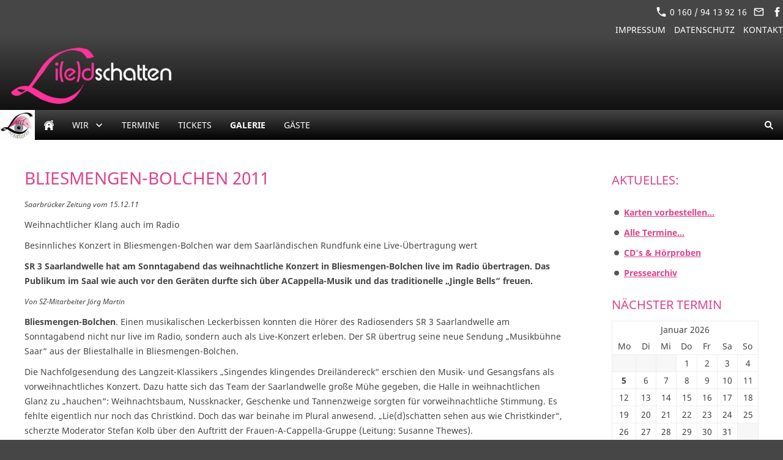

--- FILE ---
content_type: text/html; charset=utf-8
request_url: https://www.liedschatten-taktvoll.de/galerie/rundfunk-2011.html
body_size: 16029
content:
<!DOCTYPE html>

<html class="sqr">
	<head>
		<meta charset="UTF-8">
		<title>Zehn Sängerinnen - ambitioniert &amp; engagiert Bliesmengen-Bolchen 2011</title>
		<meta name="viewport" content="width=device-width, initial-scale=1.0">
		<link rel="icon" sizes="16x16" href="../images/pictures/favicon.png?w=16&amp;h=16&amp;r=3&amp;s=353be2f59415be580e4ba455c1bc4d720e4022e0">
		<link rel="icon" sizes="32x32" href="../images/pictures/favicon.png?w=32&amp;h=32&amp;r=3&amp;s=38fe2ebf0b1547633eef4f70f78246578cc2dc39">
		<link rel="icon" sizes="48x48" href="../images/pictures/favicon.png?w=48&amp;h=48&amp;r=3&amp;s=1c0cc86b7fdc63e16df103d05fe0e95b2ec23499">
		<link rel="icon" sizes="96x96" href="../images/pictures/favicon.png?w=96&amp;h=96&amp;r=3&amp;s=6014560f7e80b9b367cab3b8c0958ceb2f2063f1">
		<link rel="icon" sizes="144x144" href="../images/pictures/favicon.png?w=144&amp;h=144&amp;r=3&amp;s=e6a75f889eeed7d3d9aa77bc6c165b2cb6f7a555">
		<link rel="icon" sizes="196x196" href="../images/pictures/favicon2.png?w=192&amp;h=192&amp;r=3&amp;s=73bcbdfbc1a2aeeba3729b18ead66ec1197de190">
		<link rel="apple-touch-icon" sizes="152x152" href="../images/pictures/favicon2.png?w=152&amp;h=152&amp;r=3&amp;s=dfab322cb0d0ec6a0ed0105b6032870cc35862f4">
		<link rel="apple-touch-icon" sizes="167x167" href="../images/pictures/favicon2.png?w=167&amp;h=167&amp;r=3&amp;s=3899a61c120f7bbe0339f06a7c58364469d7a8fe">
		<link rel="apple-touch-icon" href="../images/pictures/favicon2.png?w=180&amp;h=180&amp;r=3&amp;s=1adbf09873e9d0685da54e99b3de9d08a40fbce9">
		<meta name="generator" content="SIQUANDO Pro (#7622-3460)">
		<meta name="description" content="Zehn Sängerinnen - ambitioniert &amp; engagiert - Li(e)dschatten Taktvoll">
		<meta name="keywords" content="liedschatten, taktvoll, liedschatten-taktvoll, chor, gesang, musik">
		<link rel="stylesheet" href="../classes/plugins/ngpluginlightbox/css/">
		<link rel="stylesheet" href="../classes/plugins/ngplugintypography/css/">
		<link rel="stylesheet" href="../classes/plugins/ngpluginlayout/ngpluginlayoutflexr/css/">
		<link rel="stylesheet" href="../classes/plugins/ngpluginparagraph/ngpluginparagraphtext/css/sqrstyle.css">
		<link rel="stylesheet" href="../classes/plugins/ngpluginparagraph/ngpluginparagraphlist/css/style.css">
		<link rel="stylesheet" href="../classes/plugins/ngpluginparagraph/ngpluginparagraphcalendar/css/">
		<script src="../js/jquery.js"></script>
		<script src="../classes/plugins/ngpluginlightbox/js/lightbox.js"></script>
		<script src="../classes/plugins/ngpluginlayout/ngpluginlayoutflexr/js/sliderdynamic.js"></script>
		<script src="../classes/plugins/ngpluginlayout/ngpluginlayoutflexr/js/dropdown.js"></script>
		<script src="../classes/plugins/ngpluginlayout/ngpluginlayoutflexr/js/searchbox.js"></script>
		<script src="../classes/plugins/ngpluginparagraph/ngpluginparagraphcalendar/js/calendar.js"></script>
	</head>
	<body>




<div id="outercontainer">

    <div id="filltop">

                    <div id="contactcontainer">
                <div id="contact">
                    <a href="tel:+4916094139216"><svg width="24" height="24" viewBox="0 0 24.00 24.00"><path fill="currentColor" d="M 5.42457,10.521C 7.18458,13.98 10.0199,16.8029 13.4789,18.5754L 16.168,15.8862C 16.4974,15.5568 16.9868,15.447 17.4141,15.5926C 18.7831,16.0461 20.262,16.2897 21.7778,16.2897C 22.4498,16.2897 23,16.8399 23,17.5119L 23,21.7777C 23,22.4497 22.4498,22.9999 21.7778,22.9999C 10.301,22.9999 1.00002,13.6995 1.00002,2.22212C 1.00002,1.55014 1.55026,0.999901 2.22224,0.999901L 6.50002,0.999901C 7.17201,0.999901 7.72225,1.55014 7.72225,2.22212C 7.72225,3.7499 7.96693,5.21681 8.41866,6.5852C 8.55361,7.0131 8.4557,7.49001 8.1131,7.8319L 5.42457,10.521 Z "/></svg>&nbsp;0 160 / 94 13 92 16</a>                                        <a title="Senden Sie uns eine E-Mail-Nachricht" href="mailto:info@liedschatten-taktvoll.de"><svg width="24" height="24" viewBox="0 0 24.00 24.00"><path fill="currentColor" d="M 20.8,3.19991L 3.19999,3.19991C 1.98988,3.19991 1.01076,4.18981 1.01076,5.39991L 0.999988,18.5999C 0.999988,19.8095 1.98988,20.7999 3.19999,20.7999L 20.8,20.7999C 22.0096,20.7999 23,19.8095 23,18.5999L 23,5.39991C 23,4.18981 22.0096,3.19991 20.8,3.19991 Z M 20.8,18.5999L 3.19999,18.5999L 3.19999,7.59991L 12,13.0999L 20.8,7.59991L 20.8,18.5999 Z M 12,10.8999L 3.19999,5.39991L 20.8,5.39991L 12,10.8999 Z "/></svg></a>                                        <a title="Unsere Facebook-Seite besuchen" target="_blank" href="https://www.facebook.com/Ensemble-Liedschatten-424409991226904/"><svg width="24" height="24" viewBox="0 0 24.00 24.00"><path fill="currentColor" d="M 13.8333,8.33334L 13.8333,6.15052C 13.8333,5.16512 14.051,4.66667 15.5807,4.66667L 17.5,4.66667L 17.5,1L 14.2974,1C 10.3729,1 9.07813,2.79896 9.07813,5.88697L 9.07813,8.33334L 6.5,8.33334L 6.5,12L 9.07813,12L 9.07813,23L 13.8333,23L 13.8333,12L 17.0646,12L 17.5,8.33334L 13.8333,8.33334 Z "/></svg></a>                                                                                                                                                                                                                            
                                    </div>
            </div>
        

                    <div id="commontopcontainer">
                <div id="commontop">

                                                                        <a href="../common/info/impressum.html">Impressum</a>
                                                    <a href="../common/info/datenschutz.html">Datenschutz</a>
                                                    <a href="../common/info/kontakt.html">Kontakt</a>
                                                            </div>
            </div>
        
                    <div id="logocontainer">
                <div id="logo"><a href=".."><img width="294" height="92" src="../images/pictures/schrift_logo2.png?w=294&amp;h=92&amp;s=4d7149713b338bb4d8ec92621bac6b800df42259" alt="" ></a></div>
            </div>
        
                    <div id="navplaceholder"></div>
        

                    <div id="navcontainer">
                                <div id="nav" class="sqrnav">

    <div>
        <a href="#" class="sqrnavhide">Navigation ausblenden</a>
        <a href="#" class="sqrnavshow">Navigation einblenden</a>
            </div>

    <ul>

                    <li class="sqrnavlogo"><a href=".."><img width="57" height="49" class="sqrlogo" src="../images/pictures/logo_150.jpg?w=57&amp;h=49&amp;s=48311d8612419424ee496f6b6bf93ab1e4bc5834" alt="" ></a></li>
        
        <li class="sqrnavhome"><a href="../" title="Startseite"><span>Startseite</span></a></li>
<li><a href="../wir/"><span>Wir</span></a>
<ul>
<li><a href="../wir/___-singen/"><span>... Singen</span></a></li>
<li><a href="../wir/akustisch/"><span>Akustisch</span></a></li>
<li><a href="../wir/visuell/"><span>Visuell</span></a></li>
<li><a href="../wir/logo/"><span>Logo</span></a></li>
<li><a href="../wir/susanne-thewes/"><span>Susanne Thewes</span></a></li>
</ul>
</li>
<li><a href="../termine/"><span>Termine</span></a></li>
<li><a href="../tickets/"><span>Tickets</span></a></li>
<li class="active"><a href="./"><span>Galerie</span></a></li>
<li><a href="../gaeste/"><span>Gäste</span></a></li>

                    <li class="sqrnavsearch"><a title="Suchen" href="#"><span>Suchen</span></a>
                <ul><li>
                        <form action="../common/special/search.html" data-rest="../classes/fts/rest/suggest/"  data-maxbooster="3">
                            <input aria-label="Suchen" type="text" name="criteria" autocomplete="off" >
                        </form>
                    </li></ul>
            </li>
                            </ul>

</div>

                            </div>
        
        
        
        

    </div>

    <div id="contentcontainercontainer">
        <div id="contentcontainer" >
        
            <div id="contentbox">

                
                <div id="maincontainer">
                    <div id="main" class="sqrmain2colr sqrdesktopboxed">
                                                <div  id="content">
                                                            <div class="sqrallwaysboxed" >
                                    <h1>Bliesmengen-Bolchen 2011</h1>
                                                                    </div>
                                                        



<div class="sqrallwaysboxed " >


<a class="ngpar" id="ngparw7e370812362ccb45184621787680838"></a>
	<div class="paragraph" style="">



<p style="font-family:Calibri,Candara,'Segoe','Segoe UI',Optima,Arial,sans-serif"><span style="font-style:italic;font-family:'Noto Sans',Tahoma,Helvetica,sans-serif;font-size:12px">Saarbrücker Zeitung vom 15.12.11</span></p><p style="font-family:Calibri,Candara,'Segoe','Segoe UI',Optima,Arial,sans-serif"><span style="font-family:'Noto Sans',Tahoma,Helvetica,sans-serif">Weihnachtlicher Klang auch im Radio</span></p><p style="font-family:Calibri,Candara,'Segoe','Segoe UI',Optima,Arial,sans-serif"><span style="font-family:'Noto Sans',Tahoma,Helvetica,sans-serif">Besinnliches Konzert in Bliesmengen-Bolchen war dem Saarländischen Rundfunk eine Live-Übertragung wert</span></p><p style="font-family:Calibri,Candara,'Segoe','Segoe UI',Optima,Arial,sans-serif"><span style="font-weight:bold;font-family:'Noto Sans',Tahoma,Helvetica,sans-serif">SR 3 Saarlandwelle hat am Sonntagabend das weihnachtliche Konzert in Bliesmengen-Bolchen live im Radio übertragen. Das Publikum im Saal wie auch vor den Geräten durfte sich über ACappella-Musik und das traditionelle „Jingle Bells“ freuen.</span></p><p style="font-family:Calibri,Candara,'Segoe','Segoe UI',Optima,Arial,sans-serif"><span style="font-style:italic;font-family:'Noto Sans',Tahoma,Helvetica,sans-serif;font-size:12px">Von SZ-Mitarbeiter Jörg Martin</span></p><p style="font-family:Calibri,Candara,'Segoe','Segoe UI',Optima,Arial,sans-serif"><span style="font-weight:bold;font-family:'Noto Sans',Tahoma,Helvetica,sans-serif">Bliesmengen-Bolchen</span><span style="font-family:'Noto Sans',Tahoma,Helvetica,sans-serif">. Einen musikalischen Leckerbissen konnten die Hörer des Radiosenders SR 3 Saarlandwelle am Sonntagabend nicht nur live im Radio, sondern auch als Live-Konzert erleben. Der SR übertrug seine neue Sendung „Musikbühne Saar“ aus der Bliestalhalle in Bliesmengen-Bolchen.</span></p><p style="font-family:Calibri,Candara,'Segoe','Segoe UI',Optima,Arial,sans-serif"><span style="font-family:'Noto Sans',Tahoma,Helvetica,sans-serif">Die Nachfolgesendung des Langzeit-Klassikers „Singendes klingendes Dreiländereck“ erschien den Musik- und Gesangsfans als vorweihnachtliches Konzert. Dazu hatte sich das Team der Saarlandwelle große Mühe gegeben, die Halle in weihnachtlichen Glanz zu „hauchen“: Weihnachtsbaum, Nussknacker, Geschenke und Tannenzweige sorgten für vorweihnachtliche Stimmung. Es fehlte eigentlich nur noch das Christkind. Doch das war beinahe im Plural anwesend. „Lie(d)schatten sehen aus wie Christkinder“, scherzte Moderator Stefan Kolb über den Auftritt der Frauen-A-Cappella-Gruppe (Leitung: Susanne Thewes).</span></p><p style="font-family:Calibri,Candara,'Segoe','Segoe UI',Optima,Arial,sans-serif"><span style="font-family:'Noto Sans',Tahoma,Helvetica,sans-serif">Die sieben Frauen sorgten nicht nur im weißen „beinahe Christkind“-Out-Fit für weihnachtlichen Glanz, sondern eröffneten den Abend mit „Cool Yule“. Jazzig beschwingt gelang so den Ladys in weiß der passende Einstieg. Doch die Damen sind immer wieder für Überraschungen gut. So erfuhr man musikalisch durch „Jamaican Noel“, dass Weihnachten in der Karibik ganz anders gefeiert wird. Dann doch lieber zum traditionellen „Jingle Bells“, welches „Li(e)dschatten“ sehr weihnachtlich, jedoch irgendwie anders interpretierte. Rosa Flügel trugen die Frauen dann bei „Santa Baby“. Die Damen waren nicht die einzigen auf der großen „Menger“-Bühne. ...</span></p><p style="font-family:Calibri,Candara,'Segoe','Segoe UI',Optima,Arial,sans-serif"><span style="font-family:'Noto Sans',Tahoma,Helvetica,sans-serif">Bravo!-Rufe heimsten alle drei Gruppen ein, als man zusammen „Still, still, still“ sang und dies musikalisch darstellte. Zugaben, auch nach der Sendung, waren wie der gemeinsame Weihnachtslieder-Gesang mit dem Publikum selbstredend.</span></p>


<div class="clearfix"></div>
</div>


</div>











                        </div>
                                                    <div  id="sidebarright">
                                                                



<div class="sqrallwaysboxed " >


<a class="ngpar" id="ngparw7e360c1536202f4d184621787680838"></a>
<h2 class="sqrallwaysboxed">Aktuelles:</h2>	<div class="paragraph" style=""><ul class="list" style="list-style: url(../classes/plugins/ngpluginparagraph/ngpluginparagraphlist/styles/default.png)"><li><p><a href="../tickets/index.html">Karten vorbestellen...</a></p></li><li><p><a href="../termine/index.html">Alle Termine...</a></p></li><li><p><a href="../wir/akustisch/index.html">CD's &amp; Hörproben</a></p></li><li><p><a href="index.html">Pressearchiv</a></p></li></ul></div>


</div>











<div class="sqrallwaysboxed " >


<a class="ngpar" id="ngparw7e360e1500178d47384621787680838"></a>
<h2 class="sqrallwaysboxed">Nächster Termin</h2>	<div class="paragraph" style=""><div class="paragraphcalendar"><div class="paragraphcalendar1cols"><table data-year="2026" data-month="1"><thead><tr><th colspan="7">Januar 2026</th></tr><tr><th>Mo</th><th>Di</th><th>Mi</th><th>Do</th><th>Fr</th><th>Sa</th><th>So</th></tr></thead><tbody><tr><td class="emptycalendercell">&nbsp;</td><td class="emptycalendercell">&nbsp;</td><td class="emptycalendercell">&nbsp;</td><td>1</td><td>2</td><td>3</td><td>4</td></tr><tr><td>5</td><td>6</td><td>7</td><td>8</td><td>9</td><td>10</td><td>11</td></tr><tr><td>12</td><td>13</td><td>14</td><td>15</td><td>16</td><td>17</td><td>18</td></tr><tr><td>19</td><td>20</td><td>21</td><td>22</td><td>23</td><td>24</td><td>25</td></tr><tr><td>26</td><td>27</td><td>28</td><td>29</td><td>30</td><td>31</td><td class="emptycalendercell">&nbsp;</td></tr><tr><td class="emptycalendercell">&nbsp;</td><td class="emptycalendercell">&nbsp;</td><td class="emptycalendercell">&nbsp;</td><td class="emptycalendercell">&nbsp;</td><td class="emptycalendercell">&nbsp;</td><td class="emptycalendercell">&nbsp;</td><td class="emptycalendercell">&nbsp;</td></tr></tbody></table><div class="clearfix"></div><div class="paragraphcalenderevents"></div></div><div class="paragraphcalendareventinfo"></div></div></div>


</div>











                                                            </div>
                        
                    </div>



                </div>


                
            </div>
        </div>
    </div>

            <div id="commoncontainer">
            <div id="common">

                
                
                                    <div class="ngcustomfooter">
                                            </div>
                
                                    <div>
                        <p>|  <a href="../wir/"><strong>WIR  </strong></a>|  <a href="../termine/"><strong>TERMINE</strong></a><strong>  | </strong><a href="../tickets/"><strong>TICKETS</strong></a><strong>  |  </strong><a href="index.html"><strong>GALERIE</strong></a><strong>  |  </strong><a href="../gaeste/"><strong>GÄSTE</strong></a></p><p>|  <a href="../wir/___-singen/">Singen...  </a>|  <a href="../wir/akustisch/">Akustisch  </a>|  <a href="../wir/visuell/">Visuell  </a>|  <a href="../wir/logo/">Logo  </a>|  <a href="../wir/susanne-thewes/">Susanne Thewes</a></p><p style="text-align:center">by <a href="http://www.itn-design.de/" target="_blank">itn-design</a></p>
                    </div>
                
                
            </div>
        </div>
    
</div>


	</body>
</html>	

--- FILE ---
content_type: text/css; charset=utf-8
request_url: https://www.liedschatten-taktvoll.de/classes/plugins/ngpluginparagraph/ngpluginparagraphcalendar/css/
body_size: 2508
content:
.paragraphcalendar table {
	float: left;
	border-collapse: collapse;
	border: 1px solid #ededed;
 	-moz-user-select: none;
   	-khtml-user-select: none;
   	-webkit-user-select: none;
   	-ms-user-select: none;
   	user-select: none;
}

.paragraphcalendar th {
	background-color: #ffffff;
	color: #444444;
	font-weight: normal;
	margin: 0;
	padding: 2%;
	text-align: center;
}


.paragraphcalendar td {
	background-color: #ffffff;
	color: #444444;
	border: 1px solid #ededed;
	margin: 0;
	padding: 2%;
	text-align: center;
	cursor: default;	
}

.paragraphcalendar td.paragraphcalendartoday {
	font-weight: bold;
}


.paragraphcalendar td.calendarevent {
	background-color: #dd458a;
	color: #ffffff;
}

.paragraphcalendar td.calendareventred {
	background-color: #f3d6d5;
	color: #a65826;
}

.paragraphcalendar td.calendareventorange {
	background-color: #ffeada;
	color: #b27a4c;
}

.paragraphcalendar td.calendareventgreen {
	background-color: #e5eed5;
	color: #8ba15d;
}

.paragraphcalendar td.calendareventselected {
	background-color: #dd458a;
	color: #ffffff;
}


.calendarclickable {
	cursor: pointer !important;
}

.paragraphcalendar td.emptycalendercell {
	background-color: #f7f7f7;
}

.paragraphcalendareventinfo {
	display: none;
}

.paragraphcalendar img {
	display: block;
	margin: 0 0 10px 0;
	border: 0;
}

.paragraphcalendar img.paragraphcalendarsidepicture {
	float: right;
	margin: 0 0 10px 15px;
}

.sqr .paragraphcalendar img {
	width: 100%;
	height: auto;
}

.sqr img.paragraphcalendarsidepicture {
	width: 40%;
}

@media (max-width: 767px) {
	.sqr img.paragraphcalendarsidepicture {
		margin: 0 0 10px 0;
		float: none;
		width: 100%;
	}
}

.paragraphcalenderevents {
	margin-bottom: 20px;
}

.paragraphcalendermarquee {
	background-color: #dd458a;
	color: #ffffff;
	display: inline-block;
	padding: 6px;
	line-height: 1.2;
	text-align: center;
}

@media (min-width: 768px) {
	.sqr .paragraphcalendar1cols>table {
		box-sizing: border-box;
		width: 100%;
		margin-bottom: 2%;
	}


	.sqr .paragraphcalendar2cols>table {
		box-sizing: border-box;
		width: 49%;
		margin-right: 2%;
		margin-bottom: 2%;
	}

	.sqr .paragraphcalendar3cols>table {
		box-sizing: border-box;
		width: 32%;
		margin-right: 2%;
		margin-bottom: 2%;
	}


	.sqr .paragraphcalendar1cols>table:last-of-type,
	.sqr .paragraphcalendar2cols>table:last-of-type,
	.sqr .paragraphcalendar3cols>table:last-of-type {
		margin-right: 0;
	}
}

@media (max-width: 767px) {
	.sqr .paragraphcalendar1cols>table,
	.sqr .paragraphcalendar2cols>table,
	.sqr .paragraphcalendar3cols>table {
		float: none;
		margin-bottom: 2%;
		box-sizing: border-box;
		width: 100%;
	}
}

--- FILE ---
content_type: image/svg+xml
request_url: https://www.liedschatten-taktvoll.de/classes/plugins/ngpluginlayout/ngpluginlayoutflexr/img/?f=homeround&ca=ffffff
body_size: 1845
content:
<?xml version="1.0" encoding="utf-8"?>
<!DOCTYPE svg PUBLIC "-//W3C//DTD SVG 1.1//EN" "http://www.w3.org/Graphics/SVG/1.1/DTD/svg11.dtd">
<svg xmlns="http://www.w3.org/2000/svg" xmlns:xlink="http://www.w3.org/1999/xlink" version="1.1" baseProfile="full" width="16" height="16" viewBox="0 0 16.00 16.00" enable-background="new 0 0 16.00 16.00" xml:space="preserve">
	<path fill="#ffffff" fill-opacity="1" d="M 14.4095,2.45551L 14.4095,0.371445C 14.4095,0.164227 14.2466,-1.90735e-006 14.0497,-1.90735e-006L 11.6752,-1.90735e-006C 11.4745,-1.90735e-006 11.3155,0.168134 11.3155,0.371445L 11.3155,0.731182C 11.3155,0.871942 11.395,1.00489 11.5162,1.06353C 12.3797,1.49365 13.1484,2.0176 13.7847,2.70969C 14.0118,2.95602 14.4095,2.7957 14.4095,2.45551 Z "/>
	<path fill="#ffffff" fill-opacity="1" d="M 0.636197,9.20822C 0.958098,9.20822 1.23076,8.95405 1.26484,8.62563C 1.6246,5.11045 4.49892,2.3695 8.00187,2.3695C 11.5011,2.3695 14.3791,5.11045 14.739,8.62563C 14.773,8.95796 15.0419,9.20822 15.3676,9.20822L 15.3676,9.20822C 15.7425,9.20822 16.0416,8.87194 16,8.48485C 15.5645,4.31281 12.1524,1.05962 7.99812,1.05962C 3.84378,1.05962 0.427913,4.31281 -1.97544e-005,8.48485C -0.0378877,8.87194 0.2575,9.20822 0.636197,9.20822 Z "/>
	<path fill="#ffffff" fill-opacity="1" d="M 7.96402,2.99902C 4.533,3.02247 1.78744,5.96286 1.78744,9.50537L 1.78744,15.3901C 1.78744,15.7263 2.05253,16 2.37822,16L 4.93442,16C 5.26011,16 5.5252,15.7263 5.5252,15.3901L 5.5252,13.9707C 5.5252,12.5709 6.58934,11.3861 7.94129,11.3509C 9.34247,11.3118 10.4899,12.477 10.4899,13.912L 10.4899,15.3901C 10.4899,15.7263 10.755,16 11.0807,16L 13.6331,16C 13.9588,16 14.2239,15.7263 14.2239,15.3901L 14.2239,9.42327C 14.2277,5.86119 11.4215,2.97556 7.96402,2.99902 Z M 8.00569,8.51222C 7.32023,8.51222 6.76354,7.93743 6.76354,7.22972C 6.76354,6.522 7.32023,5.94721 8.00569,5.94721C 8.6911,5.94721 9.24781,6.522 9.24781,7.22972C 9.24781,7.94136 8.6911,8.51222 8.00569,8.51222 Z "/>
</svg>


--- FILE ---
content_type: text/javascript
request_url: https://www.liedschatten-taktvoll.de/classes/plugins/ngpluginparagraph/ngpluginparagraphcalendar/js/calendar.js
body_size: 2104
content:
(function($) {
    'use strict';
    $.fn.ngCalendar = function() {
        $(this).each(function() {
            var eventinfo = $(this).find('.paragraphcalendareventinfo'),
                cells = $(this).find('td.calendarclickable'),
                allevents = $(this).find('.paragraphcalenderevents');

            $(this).find('table').each(function() {
                var year = $(this).attr('data-year'),
                    month = $(this).attr('data-month'),
                    now = new Date();

                if (now.getFullYear() == year && now.getMonth() == month - 1) {
                    $(this).find('td').each(function() {
                        if ($(this).html() == now.getDate()) {
                            $(this).addClass('paragraphcalendartoday');
                        }
                    });
                }
            });

            function handleCellClick() {
                allevents.children('div').appendTo(eventinfo);
                allevents.empty();
                var ids = $(this).attr('data-ids').split(' '),
                    div = $(this).parents('table').parent('div').find('.paragraphcalenderevents'),
                    header = $(this).parents('table').find('th').first();

                if (!$(this).hasClass('calendareventselected')) {

                    cells.removeClass('calendareventselected');
                    $(this).addClass('calendareventselected');

                    div.append('<p>' + $(this).html() + '. ' + header.html() + ':</p>');
                    for (var i = 0; i < ids.length; i++) {
                        $(div).append(eventinfo.find('#paragraphcalenderevent' + ids[i]));
                    }

                    $(window).trigger('lookup');

                } else {
                    cells.removeClass('calendareventselected');
                }
            }

            cells.on('click', handleCellClick);
            cells.on('keypress', function(e) {
                if (e.key==='Enter') {
                    e.handled=true;
                    $(this).trigger('click');
                }

            });
        });
    };
})(jQuery);


$(function() {
    $('.paragraphcalendar').ngCalendar();
});
